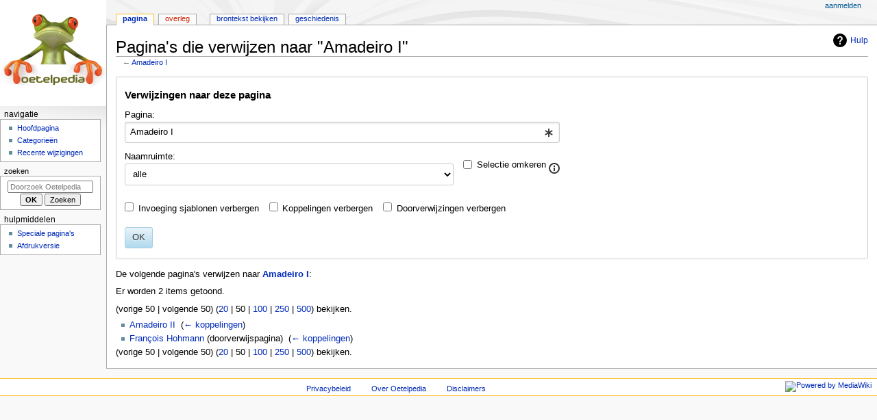

--- FILE ---
content_type: text/html; charset=UTF-8
request_url: https://www.oetelpedia.nl/wiki/index.php?title=Speciaal:VerwijzingenNaarHier/Amadeiro_I
body_size: 5254
content:
<!DOCTYPE html>
<html class="client-nojs" lang="nl" dir="ltr">
<head>
<meta charset="UTF-8">
<title>Pagina's die verwijzen naar "Amadeiro I" - Oetelpedia</title>
<script>document.documentElement.className="client-js";RLCONF={"wgBreakFrames":true,"wgSeparatorTransformTable":[",\t.",".\t,"],"wgDigitTransformTable":["",""],"wgDefaultDateFormat":"dmy","wgMonthNames":["","januari","februari","maart","april","mei","juni","juli","augustus","september","oktober","november","december"],"wgRequestId":"fkquBugUFsnAiRLVU1SJaFIY","wgCanonicalNamespace":"Special","wgCanonicalSpecialPageName":"Whatlinkshere","wgNamespaceNumber":-1,"wgPageName":"Speciaal:VerwijzingenNaarHier/Amadeiro_I","wgTitle":"VerwijzingenNaarHier/Amadeiro I","wgCurRevisionId":0,"wgRevisionId":0,"wgArticleId":0,"wgIsArticle":false,"wgIsRedirect":false,"wgAction":"view","wgUserName":null,"wgUserGroups":["*"],"wgCategories":[],"wgPageViewLanguage":"nl","wgPageContentLanguage":"nl","wgPageContentModel":"wikitext","wgRelevantPageName":"Amadeiro_I","wgRelevantArticleId":157,"wgIsProbablyEditable":false,"wgRelevantPageIsProbablyEditable":false};RLSTATE={"site.styles":"ready","user.styles":"ready","user"
:"ready","user.options":"loading","mediawiki.helplink":"ready","mediawiki.special":"ready","oojs-ui-core.styles":"ready","oojs-ui.styles.indicators":"ready","mediawiki.widgets.styles":"ready","oojs-ui-core.icons":"ready","mediawiki.htmlform.ooui.styles":"ready","mediawiki.htmlform.styles":"ready","skins.monobook.styles":"ready"};RLPAGEMODULES=["mediawiki.htmlform","mediawiki.htmlform.ooui","mediawiki.widgets","site","mediawiki.page.ready","skins.monobook.scripts"];</script>
<script>(RLQ=window.RLQ||[]).push(function(){mw.loader.impl(function(){return["user.options@12s5i",function($,jQuery,require,module){mw.user.tokens.set({"patrolToken":"+\\","watchToken":"+\\","csrfToken":"+\\"});
}];});});</script>
<link rel="stylesheet" href="/wiki/load.php?lang=nl&amp;modules=mediawiki.helplink%2Cspecial%7Cmediawiki.htmlform.ooui.styles%7Cmediawiki.htmlform.styles%7Cmediawiki.widgets.styles%7Coojs-ui-core.icons%2Cstyles%7Coojs-ui.styles.indicators%7Cskins.monobook.styles&amp;only=styles&amp;skin=monobook">
<script async="" src="/wiki/load.php?lang=nl&amp;modules=startup&amp;only=scripts&amp;raw=1&amp;skin=monobook"></script>
<meta name="generator" content="MediaWiki 1.41.1">
<meta name="robots" content="noindex,nofollow,max-image-preview:standard">
<meta name="format-detection" content="telephone=no">
<meta name="viewport" content="width=device-width, initial-scale=1.0, user-scalable=yes, minimum-scale=0.25, maximum-scale=5.0">
<link rel="icon" href="/favicon.ico">
<link rel="search" type="application/opensearchdescription+xml" href="/wiki/opensearch_desc.php" title="Oetelpedia (nl)">
<link rel="EditURI" type="application/rsd+xml" href="https://www.oetelpedia.nl/wiki/api.php?action=rsd">
<link rel="alternate" type="application/atom+xml" title="Oetelpedia Atom-feed" href="/wiki/index.php?title=Speciaal:RecenteWijzigingen&amp;feed=atom">
</head>
<body class="mediawiki ltr sitedir-ltr mw-hide-empty-elt ns--1 ns-special mw-special-Whatlinkshere page-Speciaal_VerwijzingenNaarHier_Amadeiro_I rootpage-Speciaal_VerwijzingenNaarHier_Amadeiro_I skin-monobook action-view skin--responsive"><div id="globalWrapper">
	<div id="column-content">
		<div id="content" class="mw-body" role="main">
			<a id="top"></a>
			<div id="siteNotice"></div>
			<div class="mw-indicators">
				<div id="mw-indicator-mw-helplink" class="mw-indicator"><a href="https://www.mediawiki.org/wiki/Special:MyLanguage/Help:What_links_here" target="_blank" class="mw-helplink">Hulp</a></div>
			</div>
			<h1 id="firstHeading" class="firstHeading mw-first-heading">Pagina's die verwijzen naar "Amadeiro I"</h1>
			<div id="bodyContent" class="monobook-body">
				<div id="siteSub">Uit Oetelpedia</div>
				<div id="contentSub" ><div id="mw-content-subtitle">← <a href="/wiki/index.php/Amadeiro_I" title="Amadeiro I">Amadeiro I</a></div></div>
				
				<div id="jump-to-nav"></div><a href="#column-one" class="mw-jump-link">Naar navigatie springen</a><a href="#searchInput" class="mw-jump-link">Naar zoeken springen</a>
				<!-- start content -->
				<div id="mw-content-text" class="mw-body-content"><div class='mw-htmlform-ooui-wrapper oo-ui-layout oo-ui-panelLayout oo-ui-panelLayout-padded oo-ui-panelLayout-framed'><form action='/wiki/index.php/Speciaal:VerwijzingenNaarHier' method='get' enctype='application/x-www-form-urlencoded' class='mw-htmlform mw-htmlform-ooui oo-ui-layout oo-ui-formLayout'><fieldset class='oo-ui-layout oo-ui-labelElement oo-ui-fieldsetLayout'><legend class='oo-ui-fieldsetLayout-header'><span class='oo-ui-iconElement-icon oo-ui-iconElement-noIcon'></span><span class='oo-ui-labelElement-label'>Verwijzingen naar deze pagina</span></legend><div class='oo-ui-fieldsetLayout-group'><div class='oo-ui-widget oo-ui-widget-enabled'><div class='oo-ui-layout oo-ui-panelLayout oo-ui-panelLayout-padded oo-ui-panelLayout-framed'><fieldset class='oo-ui-layout oo-ui-labelElement oo-ui-fieldsetLayout'><legend class='oo-ui-fieldsetLayout-header'><span class='oo-ui-iconElement-icon oo-ui-iconElement-noIcon'></span><span class='oo-ui-labelElement-label'>⧼whatlinkshere-whatlinkshere-target⧽</span></legend><div class='oo-ui-fieldsetLayout-group'><div class='oo-ui-widget oo-ui-widget-enabled'><div id="mw-htmlform-whatlinkshere-target"><div data-mw-modules='mediawiki.widgets' id='ooui-php-2' class='mw-htmlform-field-HTMLTitleTextField mw-htmlform-autoinfuse oo-ui-layout oo-ui-labelElement oo-ui-fieldLayout oo-ui-fieldLayout-align-top' data-ooui='{"_":"mw.htmlform.FieldLayout","fieldWidget":{"tag":"mw-whatlinkshere-target"},"align":"top","helpInline":true,"$overlay":true,"label":{"html":"Pagina:"},"classes":["mw-htmlform-field-HTMLTitleTextField","mw-htmlform-autoinfuse"]}'><div class='oo-ui-fieldLayout-body'><span class='oo-ui-fieldLayout-header'><label for='ooui-php-1' class='oo-ui-labelElement-label'>Pagina:</label></span><div class='oo-ui-fieldLayout-field'><div id='mw-whatlinkshere-target' class='oo-ui-widget oo-ui-widget-enabled oo-ui-inputWidget oo-ui-indicatorElement oo-ui-textInputWidget oo-ui-textInputWidget-type-text oo-ui-textInputWidget-php mw-widget-titleInputWidget' data-ooui='{"_":"mw.widgets.TitleInputWidget","relative":false,"$overlay":true,"maxLength":255,"name":"target","value":"Amadeiro I","inputId":"ooui-php-1","indicator":"required","required":true}'><input type='text' tabindex='0' name='target' value='Amadeiro I' required='' maxlength='255' id='ooui-php-1' class='oo-ui-inputWidget-input' /><span class='oo-ui-iconElement-icon oo-ui-iconElement-noIcon'></span><span class='oo-ui-indicatorElement-indicator oo-ui-indicator-required'></span></div></div></div></div></div></div></div></fieldset></div><div class='oo-ui-layout oo-ui-panelLayout oo-ui-panelLayout-padded oo-ui-panelLayout-framed'><fieldset class='oo-ui-layout oo-ui-labelElement oo-ui-fieldsetLayout'><legend class='oo-ui-fieldsetLayout-header'><span class='oo-ui-iconElement-icon oo-ui-iconElement-noIcon'></span><span class='oo-ui-labelElement-label'>⧼whatlinkshere-whatlinkshere-ns⧽</span></legend><div class='oo-ui-fieldsetLayout-group'><div class='oo-ui-widget oo-ui-widget-enabled'><div id="mw-htmlform-whatlinkshere-ns"><div data-mw-modules='mediawiki.widgets' id='ooui-php-5' class='mw-htmlform-field-HTMLSelectNamespace mw-htmlform-autoinfuse oo-ui-layout oo-ui-labelElement oo-ui-fieldLayout oo-ui-fieldLayout-align-top' data-ooui='{"_":"mw.htmlform.FieldLayout","fieldWidget":{"tag":"namespace"},"align":"top","helpInline":true,"$overlay":true,"label":{"html":"Naamruimte:"},"classes":["mw-htmlform-field-HTMLSelectNamespace","mw-htmlform-autoinfuse"]}'><div class='oo-ui-fieldLayout-body'><span class='oo-ui-fieldLayout-header'><label for='ooui-php-3' class='oo-ui-labelElement-label'>Naamruimte:</label></span><div class='oo-ui-fieldLayout-field'><div id='namespace' class='oo-ui-widget oo-ui-widget-enabled oo-ui-inputWidget oo-ui-dropdownInputWidget oo-ui-dropdownInputWidget-php mw-widget-namespaceInputWidget' data-ooui='{"_":"mw.widgets.NamespaceInputWidget","includeAllValue":"","userLang":true,"exclude":[],"dropdown":{"$overlay":true},"name":"namespace","inputId":"ooui-php-3","required":false}'><select tabindex='0' name='namespace' id='ooui-php-3' class='oo-ui-inputWidget-input oo-ui-indicator-down'><option value='' selected='selected'>alle</option><option value='0'>(Hoofdnaamruimte)</option><option value='1'>Overleg</option><option value='2'>Gebruiker</option><option value='3'>Overleg gebruiker</option><option value='4'>Oetelpedia</option><option value='5'>Overleg Oetelpedia</option><option value='6'>Bestand</option><option value='7'>Overleg bestand</option><option value='8'>MediaWiki</option><option value='9'>Overleg MediaWiki</option><option value='10'>Sjabloon</option><option value='11'>Overleg sjabloon</option><option value='12'>Help</option><option value='13'>Overleg help</option><option value='14'>Categorie</option><option value='15'>Overleg categorie</option></select></div></div></div></div><div id='ooui-php-6' class='mw-htmlform-field-HTMLCheckField mw-htmlform-autoinfuse mw-htmlform-hide-if oo-ui-layout oo-ui-labelElement oo-ui-fieldLayout oo-ui-fieldLayout-align-inline' data-ooui='{"_":"mw.htmlform.FieldLayout","fieldWidget":{"tag":"nsinvert"},"align":"inline","help":{"html":"Selecteer dit vakje om koppelingen van pagina&#039;s in de geselecteerde naamruimte te verbergen."},"$overlay":true,"label":{"html":"Selectie omkeren"},"condState":{"hide":["===","namespace",""]},"classes":["mw-htmlform-field-HTMLCheckField","mw-htmlform-autoinfuse","mw-htmlform-hide-if"]}'><div class='oo-ui-fieldLayout-body'><span class='oo-ui-fieldLayout-field'><span id='nsinvert' class='oo-ui-widget oo-ui-widget-enabled oo-ui-inputWidget oo-ui-checkboxInputWidget' data-ooui='{"_":"OO.ui.CheckboxInputWidget","name":"invert","value":"1","inputId":"ooui-php-4","required":false}'><input type='checkbox' tabindex='0' name='invert' value='1' id='ooui-php-4' class='oo-ui-inputWidget-input' /><span class='oo-ui-checkboxInputWidget-checkIcon oo-ui-widget oo-ui-widget-enabled oo-ui-iconElement-icon oo-ui-icon-check oo-ui-iconElement oo-ui-labelElement-invisible oo-ui-iconWidget'></span></span></span><span class='oo-ui-fieldLayout-header'><span class='oo-ui-fieldLayout-help oo-ui-widget oo-ui-widget-enabled oo-ui-buttonElement oo-ui-buttonElement-frameless oo-ui-iconElement oo-ui-buttonWidget'><a role='button' title='Selecteer dit vakje om koppelingen van pagina&#039;s in de geselecteerde naamruimte te verbergen.' tabindex='0' rel='nofollow' class='oo-ui-buttonElement-button'><span class='oo-ui-iconElement-icon oo-ui-icon-info'></span><span class='oo-ui-labelElement-label'></span><span class='oo-ui-indicatorElement-indicator oo-ui-indicatorElement-noIndicator'></span></a></span><label for='ooui-php-4' class='oo-ui-labelElement-label'>Selectie omkeren</label></span></div></div></div></div></div></fieldset></div><div class='oo-ui-layout oo-ui-panelLayout oo-ui-panelLayout-padded oo-ui-panelLayout-framed'><fieldset class='oo-ui-layout oo-ui-labelElement oo-ui-fieldsetLayout'><legend class='oo-ui-fieldsetLayout-header'><span class='oo-ui-iconElement-icon oo-ui-iconElement-noIcon'></span><span class='oo-ui-labelElement-label'>⧼whatlinkshere-whatlinkshere-filter⧽</span></legend><div class='oo-ui-fieldsetLayout-group'><div class='oo-ui-widget oo-ui-widget-enabled'><div id="mw-htmlform-whatlinkshere-filter"><div id='ooui-php-10' class='mw-htmlform-field-HTMLCheckField oo-ui-layout oo-ui-labelElement oo-ui-fieldLayout oo-ui-fieldLayout-align-inline' data-ooui='{"_":"mw.htmlform.FieldLayout","fieldWidget":{"tag":"mw-input-hidetrans"},"align":"inline","helpInline":true,"$overlay":true,"label":{"html":"Invoeging sjablonen verbergen"},"classes":["mw-htmlform-field-HTMLCheckField"]}'><div class='oo-ui-fieldLayout-body'><span class='oo-ui-fieldLayout-field'><span id='mw-input-hidetrans' class='oo-ui-widget oo-ui-widget-enabled oo-ui-inputWidget oo-ui-checkboxInputWidget' data-ooui='{"_":"OO.ui.CheckboxInputWidget","name":"hidetrans","value":"1","inputId":"ooui-php-7","required":false}'><input type='checkbox' tabindex='0' name='hidetrans' value='1' id='ooui-php-7' class='oo-ui-inputWidget-input' /><span class='oo-ui-checkboxInputWidget-checkIcon oo-ui-widget oo-ui-widget-enabled oo-ui-iconElement-icon oo-ui-icon-check oo-ui-iconElement oo-ui-labelElement-invisible oo-ui-iconWidget'></span></span></span><span class='oo-ui-fieldLayout-header'><label for='ooui-php-7' class='oo-ui-labelElement-label'>Invoeging sjablonen verbergen</label></span></div></div><div id='ooui-php-11' class='mw-htmlform-field-HTMLCheckField oo-ui-layout oo-ui-labelElement oo-ui-fieldLayout oo-ui-fieldLayout-align-inline' data-ooui='{"_":"mw.htmlform.FieldLayout","fieldWidget":{"tag":"mw-input-hidelinks"},"align":"inline","helpInline":true,"$overlay":true,"label":{"html":"Koppelingen verbergen"},"classes":["mw-htmlform-field-HTMLCheckField"]}'><div class='oo-ui-fieldLayout-body'><span class='oo-ui-fieldLayout-field'><span id='mw-input-hidelinks' class='oo-ui-widget oo-ui-widget-enabled oo-ui-inputWidget oo-ui-checkboxInputWidget' data-ooui='{"_":"OO.ui.CheckboxInputWidget","name":"hidelinks","value":"1","inputId":"ooui-php-8","required":false}'><input type='checkbox' tabindex='0' name='hidelinks' value='1' id='ooui-php-8' class='oo-ui-inputWidget-input' /><span class='oo-ui-checkboxInputWidget-checkIcon oo-ui-widget oo-ui-widget-enabled oo-ui-iconElement-icon oo-ui-icon-check oo-ui-iconElement oo-ui-labelElement-invisible oo-ui-iconWidget'></span></span></span><span class='oo-ui-fieldLayout-header'><label for='ooui-php-8' class='oo-ui-labelElement-label'>Koppelingen verbergen</label></span></div></div><div id='ooui-php-12' class='mw-htmlform-field-HTMLCheckField oo-ui-layout oo-ui-labelElement oo-ui-fieldLayout oo-ui-fieldLayout-align-inline' data-ooui='{"_":"mw.htmlform.FieldLayout","fieldWidget":{"tag":"mw-input-hideredirs"},"align":"inline","helpInline":true,"$overlay":true,"label":{"html":"Doorverwijzingen verbergen"},"classes":["mw-htmlform-field-HTMLCheckField"]}'><div class='oo-ui-fieldLayout-body'><span class='oo-ui-fieldLayout-field'><span id='mw-input-hideredirs' class='oo-ui-widget oo-ui-widget-enabled oo-ui-inputWidget oo-ui-checkboxInputWidget' data-ooui='{"_":"OO.ui.CheckboxInputWidget","name":"hideredirs","value":"1","inputId":"ooui-php-9","required":false}'><input type='checkbox' tabindex='0' name='hideredirs' value='1' id='ooui-php-9' class='oo-ui-inputWidget-input' /><span class='oo-ui-checkboxInputWidget-checkIcon oo-ui-widget oo-ui-widget-enabled oo-ui-iconElement-icon oo-ui-icon-check oo-ui-iconElement oo-ui-labelElement-invisible oo-ui-iconWidget'></span></span></span><span class='oo-ui-fieldLayout-header'><label for='ooui-php-9' class='oo-ui-labelElement-label'>Doorverwijzingen verbergen</label></span></div></div></div></div></div></fieldset></div>
<div class="mw-htmlform-submit-buttons">
<span id='ooui-php-13' class='mw-htmlform-submit oo-ui-widget oo-ui-widget-enabled oo-ui-inputWidget oo-ui-buttonElement oo-ui-buttonElement-framed oo-ui-labelElement oo-ui-flaggedElement-primary oo-ui-flaggedElement-progressive oo-ui-buttonInputWidget' data-ooui='{"_":"OO.ui.ButtonInputWidget","type":"submit","value":"OK","label":"OK","flags":["primary","progressive"],"classes":["mw-htmlform-submit"]}'><button type='submit' tabindex='0' value='OK' class='oo-ui-inputWidget-input oo-ui-buttonElement-button'><span class='oo-ui-iconElement-icon oo-ui-iconElement-noIcon'></span><span class='oo-ui-labelElement-label'>OK</span><span class='oo-ui-indicatorElement-indicator oo-ui-indicatorElement-noIndicator'></span></button></span></div>
</div></div></fieldset></form></div><p>De volgende pagina's verwijzen naar <strong><a href="/wiki/index.php/Amadeiro_I" title="Amadeiro I">Amadeiro I</a></strong>:
</p><p>Er worden 2 items getoond.
</p><div class="mw-pager-navigation-bar">(<span class="mw-prevlink">vorige 50</span>  |  <span class="mw-nextlink">volgende 50</span>) (<a href="/wiki/index.php?title=Speciaal:VerwijzingenNaarHier/Amadeiro_I&amp;limit=20" class="mw-numlink">20</a> | <span class="mw-numlink">50</span> | <a href="/wiki/index.php?title=Speciaal:VerwijzingenNaarHier/Amadeiro_I&amp;limit=100" class="mw-numlink">100</a> | <a href="/wiki/index.php?title=Speciaal:VerwijzingenNaarHier/Amadeiro_I&amp;limit=250" class="mw-numlink">250</a> | <a href="/wiki/index.php?title=Speciaal:VerwijzingenNaarHier/Amadeiro_I&amp;limit=500" class="mw-numlink">500</a>) bekijken.</div><ul id="mw-whatlinkshere-list"><li><a href="/wiki/index.php/Amadeiro_II" title="Amadeiro II">Amadeiro II</a>  ‎ <span class="mw-whatlinkshere-tools">(<a href="/wiki/index.php?title=Speciaal:VerwijzingenNaarHier&amp;target=Amadeiro+II" title="Speciaal:VerwijzingenNaarHier">← koppelingen</a>)</span></li>
<li><a href="/wiki/index.php?title=Fran%C3%A7ois_Hohmann&amp;redirect=no" class="mw-redirect" title="François Hohmann">François Hohmann</a> (doorverwijspagina) ‎ <span class="mw-whatlinkshere-tools">(<a href="/wiki/index.php?title=Speciaal:VerwijzingenNaarHier&amp;target=Fran%C3%A7ois+Hohmann" title="Speciaal:VerwijzingenNaarHier">← koppelingen</a>)</span>
</li></ul><div class="mw-pager-navigation-bar">(<span class="mw-prevlink">vorige 50</span>  |  <span class="mw-nextlink">volgende 50</span>) (<a href="/wiki/index.php?title=Speciaal:VerwijzingenNaarHier/Amadeiro_I&amp;limit=20" class="mw-numlink">20</a> | <span class="mw-numlink">50</span> | <a href="/wiki/index.php?title=Speciaal:VerwijzingenNaarHier/Amadeiro_I&amp;limit=100" class="mw-numlink">100</a> | <a href="/wiki/index.php?title=Speciaal:VerwijzingenNaarHier/Amadeiro_I&amp;limit=250" class="mw-numlink">250</a> | <a href="/wiki/index.php?title=Speciaal:VerwijzingenNaarHier/Amadeiro_I&amp;limit=500" class="mw-numlink">500</a>) bekijken.</div>
<div class="printfooter" data-nosnippet="">Overgenomen van "<a dir="ltr" href="https://www.oetelpedia.nl/wiki/index.php/Speciaal:VerwijzingenNaarHier/Amadeiro_I">https://www.oetelpedia.nl/wiki/index.php/Speciaal:VerwijzingenNaarHier/Amadeiro_I</a>"</div></div>
				<div id="catlinks" class="catlinks catlinks-allhidden" data-mw="interface"></div>
				<!-- end content -->
				<div class="visualClear"></div>
			</div>
		</div>
		<div class="visualClear"></div>
	</div>
	<div id="column-one" >
		<h2>Navigatiemenu</h2>
		<div role="navigation" class="portlet" id="p-cactions" aria-labelledby="p-cactions-label">
			<h3 id="p-cactions-label" >Pagina-handelingen</h3>
			<div class="pBody">
				<ul >
				<li id="ca-nstab-main" class="selected mw-list-item"><a href="/wiki/index.php/Amadeiro_I" title="Inhoudspagina bekijken [c]" accesskey="c">Pagina</a></li><li id="ca-talk" class="new mw-list-item"><a href="/wiki/index.php?title=Overleg:Amadeiro_I&amp;action=edit&amp;redlink=1" rel="discussion" title="Overleg over deze pagina (de pagina bestaat niet) [t]" accesskey="t">Overleg</a></li><li id="ca-view" class="mw-list-item"><a href="/wiki/index.php/Amadeiro_I">Lezen</a></li><li id="ca-viewsource" class="mw-list-item"><a href="/wiki/index.php?title=Amadeiro_I&amp;action=edit" title="Deze pagina is beveiligd.&#10;U kunt wel de broncode bekijken. [e]" accesskey="e">Brontekst bekijken</a></li><li id="ca-history" class="mw-list-item"><a href="/wiki/index.php?title=Amadeiro_I&amp;action=history" title="Eerdere versies van deze pagina [h]" accesskey="h">Geschiedenis</a></li>
				
				</ul>
			</div>
		</div>
		
<div role="navigation" class="portlet mw-portlet mw-portlet-cactions-mobile"
	id="p-cactions-mobile" aria-labelledby="p-cactions-mobile-label">
	<h3 id="p-cactions-mobile-label" >Pagina-handelingen</h3>
	<div class="pBody">
		<ul ><li id="main-mobile" class="selected mw-list-item"><a href="/wiki/index.php/Amadeiro_I" title="Pagina">Pagina</a></li><li id="talk-mobile" class="new mw-list-item"><a href="/wiki/index.php?title=Overleg:Amadeiro_I&amp;action=edit&amp;redlink=1" title=" (de pagina bestaat niet)">Overleg</a></li><li id="ca-tools" class="mw-list-item"><a href="#p-tb" title="Hulpmiddelen">Hulpmiddelen</a></li></ul>
		
	</div>
</div>

		<div role="navigation" class="portlet" id="p-personal" aria-labelledby="p-personal-label">
			<h3 id="p-personal-label" >Persoonlijke hulpmiddelen</h3>
			<div class="pBody">
				<ul >
				<li id="pt-login" class="mw-list-item"><a href="/wiki/index.php?title=Speciaal:Aanmelden&amp;returnto=Speciaal%3AVerwijzingenNaarHier%2FAmadeiro+I&amp;returntoquery=target%3DAmadeiro%2BI" title="U wordt van harte uitgenodigd om aan te melden, maar dit is niet verplicht [o]" accesskey="o">Aanmelden</a></li>
				</ul>
			</div>
		</div>
		<div class="portlet" id="p-logo" role="banner">
			<a href="/wiki/index.php/Hoofdpagina" class="mw-wiki-logo"></a>
		</div>
		<div id="sidebar">
		
<div role="navigation" class="portlet mw-portlet mw-portlet-navigatie"
	id="p-navigatie" aria-labelledby="p-navigatie-label">
	<h3 id="p-navigatie-label" >navigatie</h3>
	<div class="pBody">
		<ul ><li id="n-mainpage-description" class="mw-list-item"><a href="/wiki/index.php/Hoofdpagina" title="Naar de hoofdpagina gaan [z]" accesskey="z">Hoofdpagina</a></li><li id="n-categories" class="mw-list-item"><a href="/wiki/index.php/Speciaal:Categorie%C3%ABn">Categorieën</a></li><li id="n-recentchanges" class="mw-list-item"><a href="/wiki/index.php/Speciaal:RecenteWijzigingen" title="Een lijst met recente wijzigingen in deze wiki. [r]" accesskey="r">Recente wijzigingen</a></li></ul>
		
	</div>
</div>

		<div role="search" class="portlet" id="p-search">
			<h3 id="p-search-label" ><label for="searchInput">Zoeken</label></h3>
			<div class="pBody" id="searchBody">
				<form action="/wiki/index.php" id="searchform"><input type="hidden" value="Speciaal:Zoeken" name="title"><input type="search" name="search" placeholder="Doorzoek Oetelpedia" aria-label="Doorzoek Oetelpedia" autocapitalize="sentences" title="Doorzoek Oetelpedia [f]" accesskey="f" id="searchInput"><input type="submit" name="go" value="OK" title="Naar een pagina met deze naam gaan als deze bestaat" class="searchButton" id="searchButton"> <input type="submit" name="fulltext" value="Zoeken" title="Alle pagina&#039;s op deze tekst doorzoeken" class="searchButton mw-fallbackSearchButton" id="mw-searchButton"></form>
			</div>
		</div>
		
<div role="navigation" class="portlet mw-portlet mw-portlet-tb"
	id="p-tb" aria-labelledby="p-tb-label">
	<h3 id="p-tb-label" >Hulpmiddelen</h3>
	<div class="pBody">
		<ul ><li id="t-specialpages" class="mw-list-item"><a href="/wiki/index.php/Speciaal:SpecialePaginas" title="Lijst met alle speciale pagina&#039;s [q]" accesskey="q">Speciale pagina's</a></li><li id="t-print" class="mw-list-item"><a href="javascript:print();" rel="alternate" title="Printvriendelijke versie van deze pagina [p]" accesskey="p">Afdrukversie</a></li></ul>
		
	</div>
</div>

		
		</div>
		<a href="#sidebar" title="Naar navigatie springen"
			class="menu-toggle" id="sidebar-toggle"></a>
		<a href="#p-personal" title="gebruikershulpmiddelen"
			class="menu-toggle" id="p-personal-toggle"></a>
		<a href="#globalWrapper" title="terug naar boven"
			class="menu-toggle" id="globalWrapper-toggle"></a>
	</div>
	<!-- end of the left (by default at least) column -->
	<div class="visualClear"></div>
	<div id="footer" class="mw-footer" role="contentinfo"
		>
		<div id="f-poweredbyico" class="footer-icons">
			<a href="https://www.mediawiki.org/"><img src="/wiki/resources/assets/poweredby_mediawiki_88x31.png" alt="Powered by MediaWiki" srcset="/wiki/resources/assets/poweredby_mediawiki_132x47.png 1.5x, /wiki/resources/assets/poweredby_mediawiki_176x62.png 2x" width="88" height="31" loading="lazy"></a>
		</div>
		<ul id="f-list">
			
			<li id="privacy"><a href="/wiki/index.php/Oetelpedia:Privacybeleid">Privacybeleid</a></li><li id="about"><a href="/wiki/index.php/Oetelpedia:Over">Over Oetelpedia</a></li><li id="disclaimers"><a href="/wiki/index.php/Oetelpedia:Algemene_disclaimer">Disclaimers</a></li>
		</ul>
	</div>
</div>
<script>(RLQ=window.RLQ||[]).push(function(){mw.config.set({"wgBackendResponseTime":174});});</script>
</body>
</html>